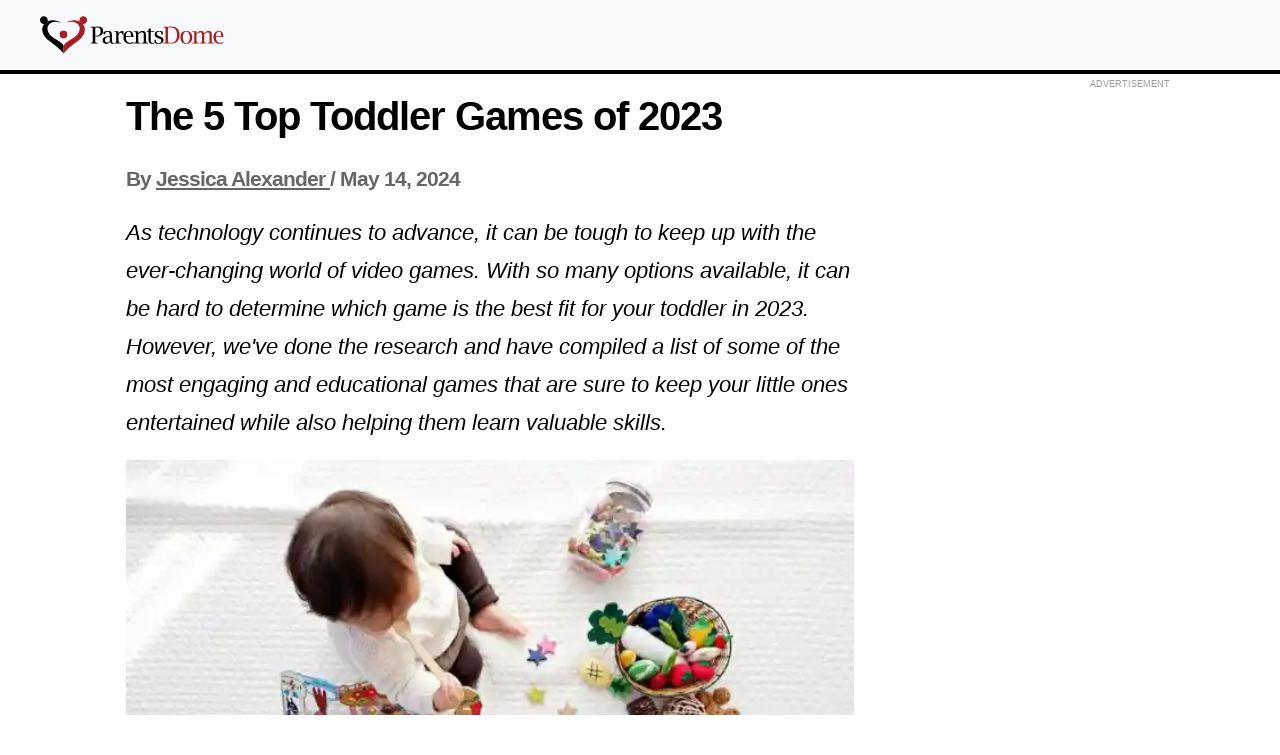

--- FILE ---
content_type: text/html;charset=UTF-8
request_url: https://parentsdome.com/the-top-toddler-games-of-2023
body_size: 8425
content:

<!DOCTYPE html>
<html lang="en">
<head>
<meta http-equiv="x-ua-compatible" content="ie=edge">
<meta charset="UTF-8">
<meta name="viewport" content="width=device-width, initial-scale=1">
<link rel="shortcut icon" href="/fp/static/6a7abddf-e0d7-48cd-aa28-7e8b89679bfe.png" type="image/png">
<link rel="icon" href="/fp/static/6a7abddf-e0d7-48cd-aa28-7e8b89679bfe.png" type="image/png">
<title>The 5 Top Toddler Games of 2023 - ParentsDome | </title>
<link rel="profile" href="http://gmpg.org/xfn/11"/>
<meta property="og:locale" content="en_US" />
<meta property="og:title" content="The 5 Top Toddler Games of 2023 - ParentsDome | "/>
<meta property="og:type" content="article"/>
<meta property="og:url" content="https://parentsdome.com/the-top-toddler-games-of-2023"/>
<meta property="og:site_name" content="ParentsDome" />
<meta name="twitter:card" content="summary_large_image">
<meta name="twitter:image" content="https://parentsdome.com/fp/static/_d_41d0df82-99fe-48cf-b6b2-48e80acce889.jpeg">
<meta property="og:image" content="https://parentsdome.com/fp/static/_d_41d0df82-99fe-48cf-b6b2-48e80acce889.jpeg"/>
<link rel="canonical" href="https://parentsdome.com/the-top-toddler-games-of-2023"/>
<meta property="og:updated_time" content="2024-05-14T16:43:33Z" />
<meta property="article:modified_time" content="2024-05-14T16:43:33Z" />
<meta name="author" content="Jessica Alexander">
<meta name="description" content="As technology continues to advance, it can be tough to keep up with the ever-changing world of video games. With so many options available, it can be hard to determine which game is the best fit for your toddler in 2023. However, we&#39;ve done the research and have compiled a list of some of the most engaging and educational games that are sure to keep your little ones entertained while also helping them learn valuable skills.">
<meta name="keywords" content="The,5,Top,Toddler,Games,of,2023">
<meta property="og:description" content="As technology continues to advance, it can be tough to keep up with the ever-changing world of video games. With so many options available, it can be hard to determine which game is the best fit for your toddler in 2023. However, we&#39;ve done the research and have compiled a list of some of the most engaging and educational games that are sure to keep your little ones entertained while also helping them learn valuable skills."/>
<script type="application/ld+json">
{
"@context": "https://schema.org",
"@graph": [
{
"@type": "WebSite",
"@id": "https://parentsdome.com/#website",
"url": "https://parentsdome.com",
"name": "ParentsDome",
"description": "",
"inLanguage": "en-US"
}
,{
"@type": "WebPage",
"@id": "https://parentsdome.com/the-top-toddler-games-of-2023#webpage",
"url": "https://parentsdome.com/the-top-toddler-games-of-2023",
"name": "The 5 Top Toddler Games of 2023 - ParentsDome | ",
"isPartOf": {
"@id": "https://parentsdome.com#website"
},
"primaryImageOfPage": {
"@id": "https://parentsdome.com/fp/static/_d_41d0df82-99fe-48cf-b6b2-48e80acce889.jpeg"
},
"description": "As technology continues to advance, it can be tough to keep up with the ever-changing world of video games. With so many options available, it can be hard to determine which game is the best fit for your toddler in 2023. However, we&#39;ve done the research and have compiled a list of some of the most engaging and educational games that are sure to keep your little ones entertained while also helping them learn valuable skills.",
"inLanguage": "en-US",
"potentialAction": [
{
"@type": "ReadAction",
"target": [
"https://parentsdome.com/the-top-toddler-games-of-2023"
]
}
]
}
]
}
</script> <script>
if (location.protocol !== "https:") {
location.replace("https://" + location.href.split("//")[1]);
}
if(window.top !== window) {
top.location = location;
}
var PageEvents = {
PAGE_VIEW: "PAGE_VIEW",
AD_IMPRESSION: "AD_IMPRESSION"
};
var EventBus = {
channels: {},
subscribe: function (channelName, listener) {
if (!this.channels[channelName]) {
this.channels[channelName] = [];
}
this.channels[channelName].push(listener);
},
publish: function (channelName, data) {
var channel = this.channels[channelName];
if (!channel || !channel.length) {
return;
}
for (var _i = 0, channel_1 = channel; _i < channel_1.length; _i++) {
var listener = channel_1[_i];
try {
listener(data);
}
catch (e) {
console.error(e);
}
}
},
publishAll: function (elements) {
var grouped = {};
for (var i = 0; i < elements.length; i++) {
var item = elements[i];
var key = item.getAttribute("ad-provider") || item.getAttribute("channel");
if (!grouped.hasOwnProperty(key)) {
grouped[key] = [item];
}
else {
grouped[key].push(item);
}
}
for (var property in grouped) {
if (grouped.hasOwnProperty(property)) {
this.publish(property, grouped[property]);
}
}
}
};
</script>
<link rel="preconnect" href="https://securepubads.g.doubleclick.net">
<link rel="preconnect" href="https://revaza-analytic.prezna.com">
<link rel="preconnect" href="https://tpc.googlesyndication.com">
<link rel="preconnect" href="https://adservice.google.com">
<link rel="preconnect" href="https://micro.rubiconproject.com">
<link rel="preconnect" href="https://btlr.sharethrough.com">
<link rel="preconnect" href="https://tlx.3lift.com">
<link rel="preconnect" href="https://htlb.casalemedia.com">
<link rel="preconnect" href="https://bid.contextweb.com">
<link rel="preconnect" href="https://bidder.criteo.com">
<link rel="preconnect" href="https://ib.adnxs.com">
<link rel="preconnect" href="https://hb.emxdgt.com">
<link rel="preconnect" href="https://apex.go.sonobi.com">
<link rel="preconnect" href="https://ap.lijit.com">
<link rel="preconnect" href="https://ib.adnxs.com">
<link rel="preconnect" href="https://ssc.33across.com">
<link rel="preconnect" href="https://fastlane.rubiconproject.com">
<link rel="preconnect" href="https://g2.gumgum.com">
<link rel="preconnect" href="https://gum.criteo.com">
<link rel="preload" href="https://revaza-analytic.prezna.com/api/enrichment" as="fetch" fetchpriority="high" crossorigin="anonymous">
<link rel="preload" href="https://track.prezna.com/prebid/1c2fc205-7eda-4174-acdb-c90e48b79722.js" as="script" fetchpriority="high">
<link rel="preload" href="https://securepubads.g.doubleclick.net/tag/js/gpt.js" as="script" fetchpriority="high">
<script defer src="https://track.prezna.com/prebid/1c2fc205-7eda-4174-acdb-c90e48b79722.js"></script>
<script async src="https://securepubads.g.doubleclick.net/tag/js/gpt.js"></script>
<script>
var revaza = revaza || [];
var revazaConfig = window.revazaConfig || {}
revazaConfig.init = false
revazaConfig.preloadOffset = 500 ,
revazaConfig.unloadOffset = 500 ,
revazaConfig.selector = {
type: "css",
value: "revaza-adslot"
}
revazaConfig.mapping = {
type: "attr",
value: "ad-unit",
target: "self"
}
EventBus.subscribe("revaza", function (elements) {
revaza.push(function () { revaza.refreshRevazaAds(elements); });
});
EventBus.subscribe(PageEvents.PAGE_VIEW, function () {
revaza.push(function () {
if (window.rvzTrack && window.rvzTrack.notifyPageView) {
window.rvzTrack.notifyPageView();
}
});
});
</script>
<script>
!(function (e, n, t, i, p, a, s) {
e[i] ||
(((p = e[i] =
function () {
p.process ? p.process.apply(p, arguments) : p.queue.push(arguments);
}).queue = []),
(p.t = +new Date()),
((a = n.createElement(t)).async = 1),
(a.src = 'https://static.newsbreak.com/business/tracking/nbpixel.js?t=' + 864e5 * Math.ceil(new Date() / 864e5)),
(s = n.getElementsByTagName(t)[0]).parentNode.insertBefore(a, s));
})(window, document, 'script', 'nbpix'),
nbpix('init', 'ID-1989829840752586754'),
nbpix('event', 'pageload');
</script>
<script>
(function (s, t, a, y, twenty, two) {
s.Stay22 = s.Stay22 || {};
s.Stay22.params = { lmaID: '68dbc2deadade822823c86c3' };
twenty = t.createElement(a);
two = t.getElementsByTagName(a)[0];
twenty.async = 1;
twenty.src = y;
two.parentNode.insertBefore(twenty, two);
})(window, document, 'script', 'https://scripts.stay22.com/letmeallez.js');
</script>
<style>
.container {
max-width: 1358px;
padding-right: 0;
padding-left: 0;
}
.article__title {
font-size: 40px;
color: #000000;
margin-top: 20px;
}
.article__author {
font-size: 22px;
padding: 0;
margin: 10px 0 20px;
color: #666666
}
.article__author__link {
color: #666;
}
.article__author__link:hover {
color: #484848;
}
.article__wrapper {
padding-left: 15px;
padding-right: 15px;
max-width: 728px;
width: 728px;
margin: 0 auto;
}
.content {
display: flex;
max-width: 1358px;
margin: 0 auto;
}
.sidebar__left {
min-width: 300px;
width: 300px;
}
.sidebar__right {
width: 300px;
}
@media screen and (max-width: 1328px) {
.article__wrapper {
max-width: 728px;
}
.sidebar__left {
display: none;
}
}
@media screen and (max-width: 1080px) {
.sidebar__right {
display: none;
}
.sticky__banner {
right: 0;
}
}
.ad-protection {
pointer-events: none;
}
@media screen and (max-width: 828px) {
.ad__units {
flex-direction: column;
}
.ad_placeholder {
margin: 15px -15px;
}
.nomax {
.ad__units {
max-height: unset;
}
}
.article__wrapper {
padding-left: 15px;
padding-right: 15px;
width: auto;
}
.ad__units-item {
margin-bottom: 10px;
}
}
.article-type-quiz, .article-type-quiz_personality {
.quiz__header-bg {
width: 100%;
aspect-ratio: 16 / 9;
background-repeat: no-repeat;
background-position: center;
background-size: cover;
display: flex;
flex-wrap: wrap;
align-content: center;
justify-content: center;
border-radius: .375rem;
h2 {
color: #FFFFFF;
text-shadow: 2px 3px 3px rgb(52 52 52 / 60%);;
}
}
.article__title {
font-size: 30px;
font-weight: 400;
text-align: center;
line-height: 48px;
}
.article__about-wrapper {
display: flex;
flex-direction: column;
gap: 20px;
}
.article__about-container {
display: flex;
flex-direction: column;
gap: 20px;
}
.article__about {
padding: 12px 16px;
display: flex;
flex-wrap: unset;
align-content: center;
justify-content: space-between;
background: rgba(245, 244, 244, 1);
cursor: pointer;
img {
padding-top: 4px;
width: 24px;
height: 24px;
object-fit: cover;
cursor: pointer;
}
}
.article__about-header {
max-width: 90%;
white-space: nowrap;
overflow: hidden;
text-overflow: ellipsis;
margin: 0;
font-size: 18px;
font-weight: 700;
line-height: 36px;
color: rgba(0, 0, 0, 1);
cursor: pointer;
}
.article__about-description {
display: none;
margin: 0;
font-size: 20px;
line-height: 36px;
color: rgba(0, 0, 0, 1);
}
.visible {
display: block;
}
.invisible {
display: none;
}
.answer {
padding: 12px 0;
margin-bottom: 20px;
align-content: center;
justify-content: center;
background: rgba(211, 225, 255, 1);
border-color: transparent;
box-shadow: 0 2px 4px 0 rgba(0, 0, 0, 0.15);
}
.answer__title {
margin: 0;
text-align: center;
line-height: 24px;
}
.answer:first-child {
margin-top: 20px;
}
.answer__correct {
background: rgba(34, 197, 94, 1);
color: #FFFFFF;
}
.answer__incorrect {
background: rgba(249, 115, 22, 1);
color: #FFFFFF;
}
.answer__selected {
border-color: rgba(203, 206, 218, 1);
background-color: rgba(59, 110, 220, 1);
color: #FFFFFF;
box-shadow: none;
}
.answer__disabled {
background: rgba(245, 245, 244, 1);
color: rgba(168, 162, 158, 1);
}
.next__btn {
font-size: 30px;
background: rgba(92, 24, 160, 1);
}
#next_above {
display: none;
}
.next__disabled {
opacity: 50%;
}
.scroll__more-container {
margin: 20px 0 30px 0;
position: relative;
display: none;
flex-direction: column;
align-content: center;
flex-wrap: wrap;
gap: 8px;
img {
position: absolute;
top: 100%;
left: 48%;
width: 20px;
height: 20px;
object-fit: cover;
animation: bounce 1s infinite;
}
}
.scroll__more-title {
margin: 0;
font-size: 16px;
font-weight: 600;
line-height: 20px;
color: rgba(87, 83, 78, 1);
}
.elements__wrapper {
margin-top: 30px;
position: relative;
border-radius: 6px;
text-align: center;
img {
position: absolute;
left: 47%;
top: -10px;
width: 24px;
height: 24px;
object-fit: cover;
padding: 10px;
border-radius: 6px;
box-shadow: 0 2px 4px 0 #0000001A inset;
}
}
}
@media screen and (max-width: 682px) {
.article-type-quiz, .article-type-quiz_personality {
#next_above {
display: block;
}
.elements__wrapper {
img {
left: 43%;
}
}
}
}
@keyframes bounce {
0%, 100% {
transform: translateY(0);
}
50% {
transform: translateY(2px);
}
}
@media screen and (min-width: 1328px) {
.sticky__banner {
right: 0;
}
}
@media (min-width:1080px) and (max-width:1328px) {
.sticky__banner {
right: 150px;
}
}body {
margin: 0;
padding: 0;
box-sizing: border-box;
}
h3, h2 {
font-size: 28px;
margin-bottom: 5px;
}
.container {
margin: 0 auto;
max-width: 1400px;
}
.prominent {
text-align: center;
position: relative;
text-transform: uppercase;
}
.prominent:before {
content: "";
background: #555;
display: inline-block;
position: absolute;
left: 0;
bottom: 50%;
width: 100%;
height: 1px;
z-index: 0;
}
.prominent-header {
background: var(--primary);
color: #fff;
display: inline-block;
font-size: 1.4rem;
font-weight: 700;
line-height: 1;
padding: 5px 13px;
position: relative;
text-transform: uppercase;
transform: skewX(
-15deg
);
z-index: 1;
font-family: "Oswald", sans-serif;
letter-spacing: 0px;
margin-bottom: 20px;
}
.navbar-top {
border-bottom: 4px solid var(--primary);
}
.navbar-bottom {
border-top: 4px solid var(--primary);
}
.navbar-nav .nav-link {
font-weight: bold;
font-size: 1.3rem;
padding: 0 20px !important;
text-align: center;
}
.navbar-bottom .navbar-nav .nav-link {
font-size: 12px;
}
.footer-copyright {
font-size: 13px;
color: rgba(0,0,0,.5);
}
.adwrapper>div {
margin: 0 auto;
}
.adtext {
text-align: center;
font-size: 9px;
color: #999999;
padding: 5px 0;
clear: left;
}
.image-link .image {
width: 100%;
object-fit: cover;
}
.image-link .image-large {
height: 600px;
}
.image-link .image-medium {
height: 200px;
}
.image-link .image-small {
height: 100px;
}
.image-link .image:hover {
opacity: 0.8;
}
.top-article .post-details {
font-family: "Oswald", sans-serif;
font-size: 2.6rem;
bottom: 0;
padding: 30px 6.333333% 28px;
left: 0;
background: linear-gradient(to bottom,rgba(0,0,0,0) 0, rgba(0,0,0,0.8) 50%, rgba(0,0,0,.99) 100%);
position: absolute;
line-height: 1.0;
color: white !important;
text-decoration-line: none;
margin: 0 15px;
width: calc(100% - 30px);
}
.post-details-category a {
color: white;
font-weight: 700;
border-radius: 2px;
background: var(--primary);
padding: 5px;
font-size: 1.4rem;
text-decoration-line: none;
letter-spacing: -.02em;
text-transform: uppercase;
}
.post-details-title a {
color: black;
font-size: 1.4rem;
font-weight: bold;
text-decoration-line: none;
}
.cutoff-3-lines {
display: -webkit-box;
-webkit-line-clamp: 2;
-webkit-box-orient: vertical;
overflow: hidden;
text-overflow: ellipsis;
margin: 0;
}
.top-article .post-details .post-details-title a {
color: white;
font-size: 30px;
text-decoration-line: none;
}
.post-details-description, .post-details-meta {
font-size: 14px;
line-height: 16px;
margin: 0;
}
.gray-bold {
font-weight: bold;
color: #777;
}
.post-details-title a.post-details-title-small {
font-size: 1.2rem;
letter-spacing: -1px;
}
.post-details-category a.post-details-category-small {
font-size: 0.7rem;
}
.large-image-card .image-link .image {
height: 400px;
}
.author {
font-weight: 600;
}
.start-gallery {
margin: 30px auto 30px;
}
.start-gallery a {
background-color: #ff6550;
display: block;
width: 100%;
border-radius: 6px;
color: #fff!important;
font: 600 40px Arial,sans-serif;
outline: none;
padding: 15px 0;
text-align: center;
text-decoration: none;
}
@media screen and (min-width: 858px){
.start-gallery a:hover {
cursor: pointer;
}
}
.h2 {
font-size: 24px;
}
p {
margin-bottom: 18px;
}
.next-overlay {
display: none
}
.adwrapper > div {
margin: 0 auto
}
div.ntv-box {
margin-bottom: 0 !important;
margin-top: 10px !important;
}
/*.ad-leftcol { position:relative !important } */
p, section {
font-size: 22px;
line-height: 38px;
}
footer {
margin-top: 120px;
}
.bottom_menu {
padding: 20px 0;
}
.copyright {
padding: 40px 0;
}
.story-cat {
font-size: 21px;
padding: 0;
margin: 10px 0 20px;
color: #666;
letter-spacing: -1px;
font-weight: bold;
font-family: sans-serif;
line-height: 1.2;
}
.story-cat a { color:#666 }
@media screen and (max-width: 828px) {
.start-gallery {
margin: 20px auto;
}
.story-cat {
margin: 0 0 20px;
}
}
article.article {
padding: 20px;
}
.ajax_attribution {
text-align: center;
display: block;
}
.gallery-image {
text-align: center;
}
.gallery-image img {
object-fit: cover;
width: 100%;
}
section {
font-size: 1.4em;
line-height: 1.6em;
margin-bottom: 18px;
font-weight: 300;
display: block;
}
section p {
font-size: inherit;
line-height: inherit;
}
.sticky-wrapper {
position: -webkit-sticky;
position: sticky;
top: 70px;
z-index: 3;
overflow: hidden;
}
.adhesion-wrapper {
max-width: 728px;
max-height: 90px;
overflow: hidden;
}
.stickybanner {
position: relative;
}
.ad__units {
display:flex;
min-height: 90px;
max-height: 305px;
overflow: hidden;
padding-bottom: 20px;
}
.ad__units > .ad__units-item > .adslot {
min-height: 90px;
}
.ad__units-item {
flex:1;
text-align: center;
}
.sticky__banner {
width:fit-content;
position:relative;
}
.quote {
width: 100%;
height: 100%;
padding: 30px;
border-radius: 50px;
}
blockquote{
margin:0 auto;
margin-bottom: 30px;
padding:30px;
width:500px;
color: #000000;
position:relative;
transition: background-color 0.6s linear;
margin-top: 20px;
}
.quotes{
position:absolute;
color: #000000;
font-size:5em;
}
.leftq{
top:-25px;
left:5px;
}
.rightq{
bottom:-10px;
right:5px;
}
.mobile-images {
display: none;
}
.bio__section {
margin: 20px 0;
}
.bio__body {
display: flex;
}
.bio__avatar {
margin-right: 20px;
}
.bio__avatar > img {
max-width: 220px;
}
.bio__info-name {
font-size: 20px;
color: black;
}
.bio__info-name:hover {
color: black;
text-decoration: none;
}
.bio__info-description {
font-size: 20px;
line-height: 24px;
}
.answer {
padding: 0 16px;
border: 1px solid #ddd;
font-weight: 500;
display: flex;
margin-bottom: 12px;
border-radius: 4px;
background-color: #eeeeee;
}
.answer__check {
margin: 0;
width: 18px;
margin-bottom: 5px;
}
.answer__title {
font-size: 16px;
line-height: 16px;
margin-left: 8px;
}
@media screen and (min-width: 900px) {
.answer:hover {
background: #eeeeee;
cursor: pointer;
-webkit-transition: background 200ms linear;
-ms-transition: background 200ms linear;
transition: background 200ms linear;
}
}
.page__title {
padding: 20px 0;
}
.navbar-toggler {
display: none;
background-color: transparent;
border: 1px solid #D1D1D2;
border-radius: 0.25rem;
padding: 4px 9.5px;
}
.burger {
width: 30px;
height: 30px;
display: flex;
flex-direction: column;
align-items: center;
justify-content: center;
gap: 4px;
}
.burger-line {
width: 85%;
height: 2px;
background: #D1D1D2;
}
@media screen and (max-width: 858px) {
.mobile-images {
display: block;
min-height: 200px;
}
.desktop-images {
display: none;
}
.ad__units {
/*min-height: 305px;*/
max-height: 305px;
overflow: hidden !important;
}
.ad__units > .ad__units-item > .adslot {
/*min-height: 305px;*/
}
.navbar-toggler {
display: block;
}
}
@media screen and (max-width: 564px) {
blockquote {
width: 240px;
padding: 24px;
margin-top: 20px;
margin: 0 auto;
margin-top: 20px;
}
.bio__head h1 {
font-size: 24px;
}
.bio__info-description {
font-size: 18px;
line-height: 20px;
}
.bio__body {
flex-direction: column;
}
}
.content-error {
text-align: center;
margin-top: 30px;
font-weight: normal
}
.content-error h2 {
font-size: 38px;
}
.content-error p {
font-size: 19px;
color: #757575;
}
.content-error .homepage-button {
background-color: #1B1B1B;
color: white;
padding: 12px 20px;
border: none;
border-radius: 4px;
font-size: 13px;
}
.content-error .homepage-button:hover {
background-color: #4db2ec;
}
@media screen and (max-width: 682px) {
.content-error h2 {
font-size: 28px;
}
}
/* Navbar */
.navigation {
background: var(--primary) !important;
}
.navigation__dark {
background-color: var(--primary) !important;
}
.navigation__light {
background: #f8f9fa !important;
border-bottom: 4px solid var(--primary) !important;
}
.navigation__logo {
height: 40px;
}
.navigation__logo a {
text-decoration: none;
}
.navigation__logo img {
height: 40px;
}
.navigation__items {
display: flex;
justify-content: space-between;
align-items: center;
padding: 15px 0px;
}
.navigation__items-container {
width: 100%;
display: flex;
justify-content: space-between;
}
.show {
display: block!important;
}
.navigation__list-item {
text-decoration: none;
margin-right: 40px;
font-weight: bold;
font-size: 21px;
}
.navigation__dark .navigation__list-item {
color: white;
}
.navigation__light .navigation__list-item {
color: rgba(0,0,0,.55);
}
.navigation__list-item:last-child {
margin-right: 0;
}
.navigation__list-item:hover {
color: #a19b9b;
text-decoration: none;
}
.navigation__container {
max-width: 1200px;
margin: 0 auto;
}
#check {
display: none;
}
.check__btn {
display: none;
}
@media screen and (max-width: 1220px) {
.navigation__items {
padding: 15px 20px;
}
}
@media screen and (min-width: 1328px) {
.sticky__banner {
right: 0;
}
}
@media (min-width: 1080px) and (max-width:1328px) {
.sticky__banner {
right: 150px;
}
}
@media screen and (max-width: 858px) {
.check__btn {
display: block;
padding: 12px;
border: 1px solid rgba(177,177,177,.55);
border-radius: 3px;
}
.check__btn:hover {
cursor: pointer;
}
.navigation__items {
flex-direction: row-reverse;
padding: 15px 10px;
flex-wrap: wrap;
height: auto;
}
.navigation {
height: auto;
}
.navigation__list {
display: none;
}
.navigation__list-item {
display: block;
margin: 20px 0;
font-size: 18px;
flex: 1;
text-align: center;
margin-right: 0 !important;
}
#check:checked ~ .navigation__list {
display: block;
flex-basis: 100%;
}
.check__btn {
margin-bottom: 0;
margin-right: 5px;
}
.check__line {
width: 25px;
height: 2px;
background: rgba(177,177,177,.55);
margin-bottom: 4px;
}
.check__line:last-child {
margin-bottom: 0;
}
}
.footer {
margin-bottom: 90px;
}
.footer__list {
display: flex;
justify-content: center;
border-top: 4px solid var(--primary) !important;
border-bottom: 4px solid var(--primary) !important;
background: #f8f9fa !important;
min-height: 56px;
align-items: center;
}
.footer__list-item {
margin-right: 20px;
}
.footer__list-item a {
text-decoration: none;
color: black;
font-size: 12px;
}
.footer__list-item a:hover {
cursor: pointer;
color: black;
}
.footer__copyright {
display: flex;
justify-content: center;
align-items: center;
padding: 20px 0px;
font-size: 13px;
}
@media screen and (max-width: 858px) {
.footer {
margin-bottom: 50px;
}
.footer__list {
flex-direction: column;
padding: 20px 0px;
}
.footer__list-item {
margin-right: 0;
margin-bottom: 20px;
}
.footer__list-item:last-child {
margin-bottom: 0;
}
} </style>
<style>
:root {
--primary: #000000;
}
body {
font-family: sans-serif;
}
h1, h2, h3, h4, h5, a{
letter-spacing: -1px;
font-weight: bold;
font-family: sans-serif;
}
.navbar {
border-bottom: 4px solid var(--primary);
}
.author {
font-weight: 600;
}
</style>
</head>
<body>
<nav class="navigation navigation__light navigation-light">
<div class="navigation__container">
<div class="navigation__items">
<input type="checkbox" id="check">
<label for="check" class="check__btn">
<div class="check__line"></div>
<div class="check__line"></div>
<div class="check__line"></div>
</label>
<div class="navigation__logo">
<a href="https://parentsdome.com/">
<img src="/fp/static/5283f9ba-4b56-4299-9183-9932a3a863ec.svg" alt="ParentsDome" height="40" style="max-width: 250px;"/>
</a>
</div>
<div class="navigation__list">
</div>
</div>
</div>
</nav>
<div class="container container-LEGACY">
<script>
var infiniteLayout = false;
var organicLayout = true;
if (top !== self) {
top.location.replace(self.location.href);
}
</script>
<div class="row row-data-organic content content-data-organic">
<aside class="col-lg-2 d-none d-lg-block sidebar-left sidebar__left">
</aside>
<main class="col-lg-7 col-md-8 col-sm-12 col-xs-12 h-100 d-block article__wrapper">
<h1 class="page-header article__title">The 5 Top Toddler Games of 2023</h1>
<section class="story-cat article__author">
<div class="story-cat article__author">
By <a class="storycat article__author__link" href="https://parentsdome.com/author/jessica-alexander"> <span>Jessica Alexander</span> </a> / <span>May 14, 2024</span>
</div>
</section>
<article id="slidewrap">
<h2></h2>
<p><i>As technology continues to advance, it can be tough to keep up with the ever-changing world of video games. With so many options available, it can be hard to determine which game is the best fit for your toddler in 2023. However, we've done the research and have compiled a list of some of the most engaging and educational games that are sure to keep your little ones entertained while also helping them learn valuable skills.</i></p>
<div class="gallery-image">
<img class="img-responsive desktop-images" loading="lazy" alt="" src="/fp/static/_d_41d0df82-99fe-48cf-b6b2-48e80acce889.jpeg" style="aspect-ratio: 1.509">
<img class="img-responsive-2 mobile-images" loading="lazy" alt="" src="/fp/static/_m_41d0df82-99fe-48cf-b6b2-48e80acce889.jpeg" style="aspect-ratio: 1.509">
<div class="image-attribution"></div>
</div>
<p><p><i>From classic board games to interactive apps, these titles will provide hours of entertainment while teaching essential concepts such as problem-solving, motor coordination, and more. So if you're searching for age-appropriate and stimulating games for toddlers in 2023, look no further than our selection of the best options!</i></p><p><b>Animal Crossing: New Horizons</b></p><p>This popular Nintendo game lets toddlers explore a virtual island, building relationships with villagers and collecting items. As they progress through the game, they'll gain skill points that can be used to upgrade their home or craft tools and furniture.</p><p><b>Peppa Pig Fun & Learn</b></p><p>This app, suitable for toddlers aged 2-5, features activities designed to teach counting, shapes, colors, and more. It also allows children to read stories or play mini-games featuring the beloved character Peppa Pig.</p><p><b>Duplo World</b></p><p>Specifically designed for toddlers, this fun app promotes pre-reading skills while teaching problem-solving and spatial awareness. It also includes a variety of exciting activities such as building towers, coloring pictures and creating music.</p></p>
<h2></h2>
<p></p>
<div class="gallery-image">
<img class="img-responsive desktop-images" loading="lazy" alt="" src="/fp/static/_d_f8835f92-9458-4bc0-81b4-7ef7a938f0f2.jpeg" style="aspect-ratio: 1.498">
<img class="img-responsive-2 mobile-images" loading="lazy" alt="" src="/fp/static/_m_f8835f92-9458-4bc0-81b4-7ef7a938f0f2.jpeg" style="aspect-ratio: 1.498">
<div class="image-attribution"></div>
</div>
<p><p><b>Scrabble Junior</b></p><p>This classic game is perfect for teaching kids how to spell. With two levels of play specifically for toddlers, they can practice their skills while having fun building words with colorful tiles.</p><p><b>The Cat in the Hat: Learning Library</b></p><p>Based on the beloved Dr. Seuss stories, this educational series uses fun rhymes to teach toddlers about a range of topics including animals, colors, numbers, food, and more. It's sure to keep your little one entertained while helping them learn important concepts.</p><p><b><i>We hope these games make learning fun for your toddler in 2023. Whether you choose one of our suggestions or discover a new favorite, these titles are sure to offer lots of educational entertainment for your little ones.</i></b></p></p>
</article>
<section class="start-gallery"><a id="next" href="https://parentsdome.com/woman-hides-under-bed-to-prank-fianc-but-it-doesn-t-go-as-planned">NEXT &gt;</a></section>
</main>
<aside class="col-lg-3 d-none d-lg-block sidebar-right sidebar__right">
<div class="sticky-wrapper ad_placeholder" min-slide="1">
<div class="adwrapper">
<div class="adtext">ADVERTISEMENT</div>
<div class="stickybanner">
<div id="/85597785/PD_Revaza_300x250_Desktop_A"
class="adslot revaza-adslot"
min-slide="1"
ad-unit="/85597785/PD_Revaza_300x250_Desktop_A"
ad-provider="revaza" adhesion></div>
</div>
</div>
</div>
</aside>
</div>
</div>
<div style="
display: flex;
flex-direction: column;
align-items: center;
margin: 0;
position: fixed;
z-index: 9999;
bottom: 0;
width: 100%;
padding-top: 5px;
background: white;
">
<div class="sticky__banner">
<div class="adhesion-wrapper">
<div id="/85597785/PD_Revaza_728x90_Desktop_A"
class="adslot revaza-adslot"
min-slide="1"
ad-unit="/85597785/PD_Revaza_728x90_Desktop_A"
ad-provider="revaza" adhesion></div>
</div>
</div>
</div>
<script>
if(infiniteLayout || organicLayout) {
if(typeof EventBus == "object") {
setTimeout(() => {
setInterval(function adRefreshInterval(){
EventBus.publishAll(document.querySelectorAll("[adhesion]"));
return adRefreshInterval
}(), 30_000)
}, 5_000)
}
}
</script>
<script>
const slidewrap = document.getElementById("slidewrap");
if(typeof EventBus == "object") {
EventBus.publishAll(slidewrap.querySelectorAll(".adslot"));
}
const btnNext = document.getElementById("next");
btnNext.href += location.search;
</script>
<footer class="footer">
<div class="footer__list">
<div class="footer__list-item"><a href="https://parentsdome.com/privacy-policy">Privacy Policy</a></div>
<div class="footer__list-item"><a href="https://parentsdome.com/terms">Terms Of Use</a></div>
<div class="footer__list-item"><a href="https://parentsdome.com/contact-us">Contact Us</a></div>
<div class="footer__list-item"><a href="https://parentsdome.com/about-us">About Us</a></div>
</div>
<div class="footer__copyright">Copyright © 2026 ParentsDome</div>
</footer>
<!-- Global site tag (gtag.js) - Google Analytics -->
<script async src="https://www.googletagmanager.com/gtag/js?id=G-RWC0ML78QL"></script>
<script>
window.dataLayer = window.dataLayer || [];
function gtag() {
dataLayer.push(arguments);
}
function sendAnalytics() {
gtag("config", "G-RWC0ML78QL", {"page_path": location.pathname});
}
function sendPurchaseEvent(impressionEvent) {
gtag("event", "purchase", {value: impressionEvent.bid || 0.01, currency: impressionEvent.currency || "USD"})
}
gtag("js", new Date());
gtag("config", "G-RWC0ML78QL");
EventBus.subscribe(PageEvents.PAGE_VIEW, (e) => sendAnalytics())
EventBus.subscribe(PageEvents.AD_IMPRESSION, (e) => sendPurchaseEvent(e))
</script>
</body>
</html>

--- FILE ---
content_type: image/svg+xml
request_url: https://parentsdome.com/fp/static/5283f9ba-4b56-4299-9183-9932a3a863ec.svg
body_size: 3126
content:
<svg xmlns="http://www.w3.org/2000/svg" width="590" height="128" fill="none"><path fill="#A81E22" d="M589.704 89.71c-4.594 1.808-8.785 2.712-12.572 2.712-5.841 0-10.594-1.967-14.259-5.901-3.641-3.934-5.462-9.042-5.462-15.322 0-5.962 1.637-10.85 4.912-14.662 3.274-3.812 7.478-5.718 12.609-5.718 4.741 0 8.382 1.6 10.923 4.802 2.566 3.2 3.849 7.77 3.849 13.709v.696h-24.302c0 6.183 1.075 10.85 3.226 14.002 2.174 3.153 5.388 4.729 9.64 4.729 4.472 0 8.284-.917 11.436-2.75v3.703Zm-24.155-21.956h16.494l.037-1.613c0-4.619-.599-7.955-1.796-10.007-1.198-2.053-3.152-3.08-5.865-3.08-2.712 0-4.875 1.333-6.488 3.996-1.588 2.664-2.382 6.232-2.382 10.704ZM503.103 59.176c2.101-2.786 4.288-4.875 6.561-6.268 2.297-1.393 4.692-2.09 7.184-2.09 2.908 0 5.218.697 6.928 2.09 1.711 1.393 2.81 3.482 3.299 6.268 2.322-2.786 4.668-4.875 7.038-6.268 2.37-1.393 4.753-2.09 7.148-2.09 7.135 0 10.703 3.91 10.703 11.73v19.464c0 3.324.256 5.303.77 5.938.537.611 2.309 1.027 5.315 1.247l.696.036v2.273h-20.82v-2.273l.696-.036c3.006-.22 4.766-.636 5.279-1.247.537-.635.806-2.614.806-5.938V63.868c0-3.152-.415-5.327-1.246-6.525-.806-1.221-2.26-1.832-4.362-1.832-1.759 0-3.604.513-5.535 1.54-1.906 1.026-3.91 2.565-6.011 4.618v20.343c0 3.3.268 5.279.806 5.938.538.636 2.297 1.051 5.278 1.247l.697.036v2.273h-20.82v-2.273l.696-.036c3.006-.196 4.765-.611 5.279-1.247.537-.635.806-2.614.806-5.938V63.868c0-3.103-.403-5.266-1.21-6.488-.806-1.246-2.223-1.87-4.252-1.87-1.906 0-3.836.514-5.791 1.54-1.955 1.027-3.934 2.566-5.938 4.619v20.343c0 3.324.269 5.303.806 5.938.538.636 2.309 1.051 5.315 1.247l.697.036v2.273h-20.82v-2.273l.696-.036c2.957-.196 4.704-.611 5.242-1.247.562-.66.843-2.639.843-5.938v-20.82c0-3.299-.281-5.266-.843-5.901-.538-.636-2.285-1.063-5.242-1.283l-.696-.037V51.7h14.002v7.477Z"/><path fill="#A81E22" d="M470.129 92.422c-5.865 0-10.496-1.857-13.892-5.571-3.397-3.74-5.095-8.822-5.095-15.249 0-6.427 1.698-11.497 5.095-15.212 3.396-3.714 8.027-5.571 13.892-5.571 5.889 0 10.52 1.857 13.892 5.571 3.397 3.715 5.095 8.785 5.095 15.212s-1.698 11.51-5.095 15.249c-3.397 3.714-8.027 5.571-13.892 5.571Zm0-2.272c3.25 0 5.95-1.748 8.101-5.242 2.15-3.519 3.225-7.954 3.225-13.306 0-5.303-1.075-9.713-3.225-13.232-2.151-3.543-4.851-5.315-8.101-5.315-3.226 0-5.914 1.772-8.064 5.315-2.151 3.519-3.226 7.93-3.226 13.232 0 5.352 1.063 9.787 3.189 13.306 2.151 3.494 4.851 5.242 8.101 5.242ZM396.394 91.506v-2.273l.696-.036c2.957-.196 4.704-.611 5.242-1.247.562-.66.843-2.639.843-5.938V46.75c0-3.323-.281-5.303-.843-5.938-.538-.635-2.285-1.05-5.242-1.246l-.696-.074v-2.235h17.374l5.682-.147 2.639-.037c8.504 0 15.028 2.248 19.573 6.745 4.521 4.496 6.782 10.96 6.782 19.39 0 8.724-2.334 15.627-7.001 20.71-4.668 5.059-11.021 7.588-19.061 7.588h-25.988Zm14.478-51.794v42.3c0 3.3.33 5.18.99 5.645 1.32.904 3.885 1.356 7.698 1.356 6.915 0 12.096-2.065 15.541-6.194 3.47-4.155 5.205-10.374 5.205-18.658 0-8.626-1.857-14.857-5.571-18.694-3.715-3.836-9.738-5.755-18.071-5.755h-5.792Z"/><path fill="#000" d="M368.085 89.453V79.336h4.069l.073.697c.318 3.64.55 5.706.696 6.195.171.464.819 1.063 1.943 1.796 2.199 1.417 4.655 2.126 7.368 2.126 2.199 0 3.995-.66 5.388-1.98 1.417-1.344 2.126-3.067 2.126-5.168 0-1.857-.464-3.336-1.393-4.435-.953-1.075-2.627-2.077-5.022-3.006l-3.702-1.43c-3.983-1.54-6.866-3.274-8.65-5.205-1.784-1.906-2.676-4.227-2.676-6.964 0-3.226 1.283-5.89 3.849-7.99 2.59-2.102 5.877-3.153 9.86-3.153 3.885 0 7.905.745 12.059 2.236v9.493h-4.068v-.66c-.147-2.394-.342-4.044-.587-4.948-.244-.928-.635-1.613-1.173-2.052-1.588-1.247-3.506-1.87-5.755-1.87-2.126 0-3.897.684-5.315 2.053-1.392 1.368-2.089 3.091-2.089 5.168 0 1.71.574 3.08 1.723 4.105 1.124 1.051 3.397 2.273 6.818 3.666l3.372 1.393c3.69 1.515 6.268 3.079 7.734 4.692 1.442 1.637 2.163 3.739 2.163 6.304 0 3.544-1.418 6.44-4.252 8.688-2.81 2.223-6.476 3.335-10.997 3.335-4.765 0-9.286-.99-13.562-2.969ZM366.02 91.286c-1.833.758-3.58 1.136-5.242 1.136-4.227 0-7.318-1.063-9.273-3.188-1.931-2.126-2.896-5.511-2.896-10.154V54.668h-5.865v-2.97h5.865v-7.22l7.258-1.796v9.017h11.069v2.969h-11.069v25.365c0 3.421.452 5.853 1.356 7.294.904 1.442 2.444 2.163 4.618 2.163 1.149 0 2.542-.379 4.179-1.136v2.932ZM315.446 59.176c1.832-2.786 3.946-4.875 6.341-6.268 2.395-1.393 5.07-2.09 8.027-2.09 3.421 0 6.109 1.125 8.064 3.373 1.931 2.248 2.896 5.34 2.896 9.274v18.547c.171 3.641.452 5.694.843 6.158.391.465 2.151.807 5.279 1.027l.659.036v2.273h-20.783v-2.273l.66-.036c3.128-.22 4.887-.562 5.278-1.027.391-.464.672-2.517.843-6.158v-17.41c0-3.422-.452-5.792-1.356-7.112-.88-1.344-2.468-2.016-4.765-2.016-1.613 0-3.421.513-5.425 1.54-2.004 1.001-4.191 2.529-6.561 4.581v20.417c0 3.324.268 5.303.806 5.938.538.636 2.309 1.051 5.315 1.247l.696.036v2.273h-20.82v-2.273l.697-.036c2.957-.196 4.704-.611 5.241-1.247.563-.66.844-2.639.844-5.938v-20.82c0-3.299-.281-5.266-.844-5.901-.537-.636-2.284-1.063-5.241-1.283l-.697-.037V51.7h14.003v7.477ZM300.202 89.71c-4.594 1.808-8.785 2.712-12.572 2.712-5.841 0-10.594-1.967-14.259-5.901-3.641-3.934-5.462-9.042-5.462-15.322 0-5.962 1.637-10.85 4.912-14.662 3.274-3.812 7.478-5.718 12.609-5.718 4.741 0 8.382 1.6 10.923 4.802 2.566 3.2 3.849 7.77 3.849 13.709v.696H275.9c0 6.183 1.075 10.85 3.226 14.002 2.174 3.153 5.388 4.729 9.64 4.729 4.472 0 8.284-.917 11.436-2.75v3.703Zm-24.155-21.956h16.494l.037-1.613c0-4.619-.599-7.955-1.796-10.007-1.197-2.053-3.152-3.08-5.865-3.08-2.712 0-4.875 1.333-6.488 3.996-1.588 2.664-2.382 6.232-2.382 10.704ZM252.575 62.548v19.464c0 3.3.281 5.279.844 5.938.586.66 2.345 1.076 5.278 1.247l1.576.036v2.273h-21.7v-2.273l.697-.036c2.957-.196 4.704-.611 5.241-1.247.562-.66.843-2.639.843-5.938v-20.82c0-3.299-.281-5.266-.843-5.901-.537-.636-2.284-1.063-5.241-1.283l-.697-.037V51.7h14.002v7.477c3.299-5.571 7.612-8.357 12.94-8.357.733 0 1.551.134 2.456.403V62.11h-4.069l-.037-.66c-.269-2.273-.513-3.617-.733-4.032-.195-.44-.745-.66-1.649-.66-3.617 0-6.586 1.93-8.908 5.791ZM225.681 86.044c-4.301 4.252-8.553 6.378-12.756 6.378-3.372 0-6.182-1.063-8.431-3.189-2.248-2.15-3.372-4.838-3.372-8.064 0-3.763 1.466-6.818 4.399-9.164 3.347-2.688 9.017-4.032 17.008-4.032h1.502v-4.948c0-6.28-2.382-9.42-7.147-9.42-2.224 0-4.191.684-5.902 2.052-1.002.831-1.637 2.53-1.906 5.095l-.036.697h-4.912v-7.294c5.083-2.224 9.799-3.336 14.149-3.336 8.65 0 12.975 3.97 12.975 11.913v17.74c0 3.178.269 5.413.807 6.709.562 1.295 1.527 1.942 2.896 1.942.488 0 1.136-.11 1.942-.33l.22 2.713c-1.735.61-3.286.916-4.655.916-3.568 0-5.828-2.126-6.781-6.378Zm-1.65-.806V70.246h-1.686c-4.252 0-7.575.88-9.97 2.64-2.395 1.759-3.592 4.178-3.592 7.257 0 2.297.745 4.203 2.236 5.718 1.491 1.515 3.348 2.273 5.571 2.273 2.102 0 4.582-.966 7.441-2.896ZM177.405 68.89v13.122c0 3.25.294 5.23.88 5.939.587.684 2.334 1.1 5.242 1.246l1.576.036v2.273H163v-2.273l.696-.036c2.957-.196 4.705-.611 5.242-1.246.562-.66.843-2.64.843-5.939V46.75c0-3.323-.281-5.303-.843-5.938-.537-.635-2.285-1.05-5.242-1.246l-.696-.074v-2.235h16.128l5.352-.184 2.529-.073c10.557 0 15.835 4.777 15.835 14.332 0 5.84-1.931 10.227-5.792 13.16-3.836 2.932-9.615 4.398-17.337 4.398h-2.31Zm0-2.493h2.75c4.862 0 8.503-1.246 10.923-3.739 2.419-2.492 3.629-6.219 3.629-11.18 0-4.227-.929-7.245-2.786-9.053-1.833-1.808-4.912-2.712-9.237-2.712h-5.279v26.684Z"/><circle cx="75.39" cy="62.5" r="12.359" fill="#A81E22"/><path fill="#000" d="M24.012 20.488a12.34 12.34 0 0 0 .706-4.129C24.718 9.533 19.185 4 12.36 4S0 9.533 0 16.36c0 6.825 5.533 12.358 12.36 12.358.476 0 .946-.027 1.409-.08-16.322 20.06 2.16 41.904 6.933 46.839 2.65 2.74 8.004 6.713 14.488 11.526 13.258 9.84 31.242 23.187 40.51 36.675V97.621c-1.167-2.713-8.425-10.938-28.117-22.144C22.968 61.47 20.805 42.622 26.78 33.044c5.973-9.578 22.967-16.067 40.373-8.033-7.748-7.158-28.093-11.838-43.14-4.523Z"/><path fill="#A81E22" d="M127.491 20.488a12.35 12.35 0 0 1-.706-4.129C126.785 9.533 132.318 4 139.144 4s12.359 5.533 12.359 12.36c0 6.825-5.533 12.358-12.359 12.358-.477 0-.947-.027-1.41-.08 16.322 20.06-2.16 41.904-6.933 46.839-2.65 2.74-8.004 6.713-14.488 11.526-13.258 9.84-31.242 23.187-40.51 36.675V97.621c1.167-2.713 8.424-10.938 28.117-22.144 24.615-14.007 26.778-32.855 20.804-42.433-5.973-9.578-22.967-16.067-40.373-8.033 7.748-7.158 28.093-11.838 43.14-4.523Z"/></svg>

--- FILE ---
content_type: application/javascript
request_url: https://track.prezna.com/prebid/1c2fc205-7eda-4174-acdb-c90e48b79722.js
body_size: 651
content:
const versions = [{"version":"10.6.0-87621504-ad61-449d-97c9-3b29b63ee1ef","location":"https://track.prezna.com/wrapper/1c2fc205-7eda-4174-acdb-c90e48b79722/10.6.0-87621504-ad61-449d-97c9-3b29b63ee1ef.js","percentage":1},{"version":"10.6.0-40dca19b-0508-46c1-a46a-8c0d84b2f865","location":"https://track.prezna.com/wrapper/1c2fc205-7eda-4174-acdb-c90e48b79722/10.6.0-40dca19b-0508-46c1-a46a-8c0d84b2f865.js","percentage":95},{"version":"10.6.0-52c265ca-cc28-422b-800a-87409a68cdd1","location":"https://track.prezna.com/wrapper/1c2fc205-7eda-4174-acdb-c90e48b79722/10.6.0-52c265ca-cc28-422b-800a-87409a68cdd1.js","percentage":1},{"version":"10.6.0-59297b20-9af1-4790-93b1-8b7867b53341","location":"https://track.prezna.com/wrapper/1c2fc205-7eda-4174-acdb-c90e48b79722/10.6.0-59297b20-9af1-4790-93b1-8b7867b53341.js","percentage":3}];
function selectCurrentVersion() {
    function RevazaVersionCap(cap, revazaVersion) {
        return {cap: cap, revazaVersion: revazaVersion};
    }
    const persistentVersion = sessionStorage.getItem('revazaPersistentVersion')
    if(persistentVersion) {
        const resultCandidate = versions.find(it => it.version === persistentVersion);
        if(resultCandidate) {
            return resultCandidate
        }
    }

    let currentCap = 0;
    const random = Math.floor(Math.random() * 100);
    const versionCaps = versions.map(it => RevazaVersionCap(currentCap += it.percentage, it));
    let result;
    for (const versionCap of versionCaps) {
        if(random < versionCap.cap) {
            result = versionCap.revazaVersion
            break;
        }
    }
    const finalResult = result || versionCaps[0].revazaVersion;
    sessionStorage.setItem('revazaPersistentVersion', finalResult.version);
    return finalResult; //fallback just in case
}


const currentVersion = selectCurrentVersion();

!function (t, f, a, x) {
    if (!document.getElementById(x)) {
        t.defer = 1;t.src = a;t.id=x;f.parentNode.insertBefore(t, f);
    }
}(document.createElement('script'), document.getElementsByTagName('script')[0], currentVersion.location, 'revaza');
window.fetch('//revaza-analytic.prezna.com/api/enrichment', {
    method: 'GET',
    headers: {
        'Accept': "*/*",
        'Content-Type': 'application/json; charset=utf-8'
    }
}).then(resp => resp.json().then(data => window.rvzGeo = data));


--- FILE ---
content_type: application/javascript; charset=utf-8
request_url: https://fundingchoicesmessages.google.com/f/AGSKWxUzrxI-5urqyAGyRnVkuKQFhj5APQxuau34J6q1xxBk97hhxUIcWmSSipryNTkAoHy_UzWz0t3BGKMu4oIe5J360RvqNez-J6UWrlWEXMz5BVaT6aI5ZenUexqZLAPeeNxiWak0Vs9FF2DwVcHswQMQTtfZNznO49_EbCB-SdrxqMLR_r4EZjvuhA1K/_.swf?ad=/ad_pos=-adserver-/prebid1./adinit.
body_size: -1289
content:
window['6fa1267d-35a6-48f7-9242-8b23ac2d2f01'] = true;